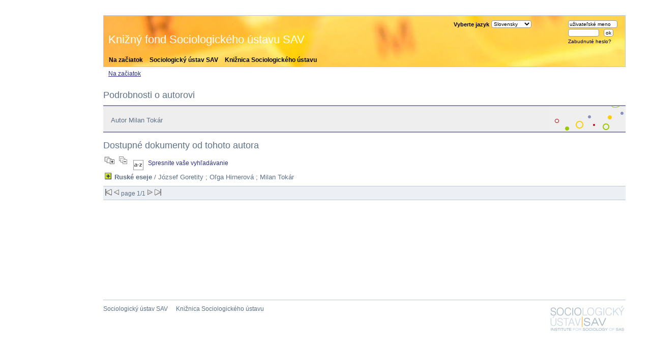

--- FILE ---
content_type: text/html
request_url: https://sociologia.sav.sk/kniznica/opac_css/index.php?lvl=author_see&id=1590
body_size: 4471
content:

<!DOCTYPE html PUBLIC "-//W3C//DTD XHTML 1.1//EN"
    "http://www.w3.org/TR/xhtml11/DTD/xhtml11.dtd">
<html xmlns="http://www.w3.org/1999/xhtml" xml:lang="fr" charset='utf-8'>
<head>
	<meta http-equiv="content-type" content="text/html; charset=utf-8" />
	<meta name="author" content="PMB Group" />

	<meta name="keywords" content="OPAC, web, library, opensource, catalog, catalogue, biblioth�que, m�diath�que, pmb, phpmybibli" />
	<meta name="description" content="Online catalogue Knižnica Sociologického ústavu." />

	<meta name="robots" content="all" />

	<title>Online catalogue Knižnica Sociologického ústavu.</title>
	
	
	<link rel='stylesheet' type='text/css' href='./styles/su2/liste_bulletins.css' />
	<link rel='stylesheet' type='text/css' href='./styles/su2/tags.css' />
	<link rel='stylesheet' type='text/css' href='./styles/su2/visionneuse.css' />
	<link rel='stylesheet' type='text/css' href='./styles/su2/print.css' />
	<link rel='stylesheet' type='text/css' href='./styles/su2/colonnes.css' />
	<link rel='stylesheet' type='text/css' href='./styles/su2/ext_search.css' />
	<link rel='stylesheet' type='text/css' href='./styles/su2/gallerie_photos.css' />
	<link rel='stylesheet' type='text/css' href='./styles/su2/pmb34.css' />
	<!-- css_authentication -->	<link rel='SHORTCUT ICON' href='images/site/favicon.ico'>
	<script type="text/javascript" src="includes/javascript/drag_n_drop.js"></script>
	<script type="text/javascript" src="includes/javascript/handle_drop.js"></script>
	<script type="text/javascript" src="includes/javascript/popup.js"></script>
	
</head>

<body onload="window.defaultStatus='PMB: Public Access';"  id="pmbopac">
<script type='text/javascript'>
function show_what(quoi, id) {
	var whichISBD = document.getElementById('div_isbd' + id);
	var whichPUBLIC = document.getElementById('div_public' + id);
	var whichongletISBD = document.getElementById('onglet_isbd' + id);
	var whichongletPUBLIC = document.getElementById('onglet_public' + id);
	
	var whichEXPL = document.getElementById('div_expl' + id);	
	var whichEXPL_LOC = document.getElementById('div_expl_loc' + id);	
	var whichongletEXPL = document.getElementById('onglet_expl' + id);
	var whichongletEXPL_LOC = document.getElementById('onglet_expl_loc' + id);
	if (quoi == 'ISBD') {
		whichISBD.style.display  = 'block';
		whichPUBLIC.style.display = 'none';
		whichongletPUBLIC.className = 'isbd_public_inactive';
		whichongletISBD.className = 'isbd_public_active';
	}else if(quoi == 'EXPL_LOC') {
		whichEXPL_LOC.style.display = 'block';
		whichEXPL.style.display = 'none';		
		whichongletEXPL.className = 'isbd_public_inactive';		
  		whichongletEXPL_LOC.className = 'isbd_public_active';
	}else if(quoi == 'EXPL') {
		whichEXPL_LOC.style.display = 'none';
		whichEXPL.style.display = 'block';
  		whichongletEXPL.className = 'isbd_public_active';
		whichongletEXPL_LOC.className = 'isbd_public_inactive';
	} else {
		whichISBD.style.display = 'none';
		whichPUBLIC.style.display = 'block';
  		whichongletPUBLIC.className = 'isbd_public_active';
		whichongletISBD.className = 'isbd_public_inactive';
	}
	
}
</script>
<script type='text/javascript' src='./includes/javascript/tablist.js'></script>
	<div id='att' style='z-Index:1000'></div>
	<div id="container"><div id="main"><div id='main_header'></div><div id="main_hors_footer">
						
<div id="intro_message"><div class="p1"><a href="index.php" id="puce">Na začiatok</a> 
<a href="../.." id="puce">Sociologický ústav SAV</a> 
<a href="../../static.php?id=1154" id="puce">Knižnica Sociologického ústavu</a></div><div class="p2">Knižný fond Sociologického ústavu SAV</div></div><div id='navigator'>
<strong>From this page you can:</strong>
<a href="./index.php?lvl=index" class='navig_lastnotices'><span>Na začiatok</span></a>
</div><!-- fermeture de #navigator -->
<div id='aut_details'>
<h3><span>Podrobnosti o autorovi </span></h3>
<div id='aut_details_container'>
<div id='aut_see'>

<div class=authorlevel2>
<h3>Autor Milan Tokár  </h3>
<div class=aut_comment></div>
</div>
</div><!-- fermeture #aut_see -->
<div id='aut_details_liste'>
<h3>Dostupné dokumenty od tohoto autora</h3>
<a href='javascript:expandAll()'><img class='img_plusplus' src='./images/expand_all.gif' border='0' id='expandall'></a>&nbsp;<a href='javascript:collapseAll()'><img class='img_moinsmoins' src='./images/collapse_all.gif' border='0' id='collapseall'></a>&nbsp;<a href='index.php?lvl=sort&page_en_cours=lvl%3Dauthor_see%26id%3D1590' alt="Definované triedenia" title="Definované triedenia"><img src='./images/orderby_az.gif' align='middle' hspace='3' border='0' id='sort_icon'></a>&nbsp;&nbsp;<a href='./index.php?search_type_asked=extended_search&mode_aff=aff_simple_search'>Spresnite vaše vyhľadávanie</a><blockquote>

				<div id="el1531Parent" class="notice-parent">
				
	    		<img class='img_plus' src="./images/plus.gif" name="imEx" id="el1531Img" title="details" border="0" onClick="expandBase('el1531', true); return false;" hspace="3" /><img src="./images/icon_a_16x16.gif" alt='Monograph: printed text' title='Monograph: printed text'/>		
				<span class="notice-heada" draggable="yes" dragtype="notice" id="drag_noti_1531"><span  notice='1531'  class='header_title'>Ruské eseje</span> / József Goretity ; Oľga Hirnerová ; Milan Tokár</span>
	    		<br />
				</div>
				<div id="el1531Child" class="notice-child" style="margin-bottom:6px;display:none;" ><table width='100%'><tr><td>
		<ul id='onglets_isbd_public'>
	  			<li id='onglet_public1531' class='isbd_public_active'><a href='#' onclick="show_what('PUBLIC', '1531'); return false;">Public</a></li>
				<li id='onglet_isbd1531' class='isbd_public_inactive'><a href='#' onclick="show_what('ISBD', '1531'); return false;">ISBD</a></li>
		    	<li id='tags1531' class='onglet_tags'></li>
			</ul>
			<div id='div_public1531' style='display:block;'><table><tr><td align='right' class='bg-grey'><span class='etiq_champ'>Názov :</span></td><td><span class='public_title'>Ruské eseje&nbsp;: výber z tvorby konca tisícročia</span></td></tr><tr><td align='right' class='bg-grey'><span class='etiq_champ'>Typ dokumentu: </span></td><td>printed text</td></tr><tr><td align='right' class='bg-grey'><span class='etiq_champ'>Autori: </span></td><td><a href='./index.php?lvl=author_see&id=1588' >József Goretity</a>, Compiler ; <a href='./index.php?lvl=author_see&id=1589' >Oľga Hirnerová</a>, Translator ; <a href='./index.php?lvl=author_see&id=1590' >Milan Tokár</a>, Translator</td></tr><tr><td align='right' class='bg-grey'><span class='etiq_champ'>Údaje o vydaní (edition statement):</span></td><td>1. vyd.</td></tr><tr><td align='right' class='bg-grey'><span class='etiq_champ'>Vydavateľ:</span></td><td><a href='./index.php?lvl=publisher_see&id=25' >Bratislava : Kalligram</a></td></tr><tr><td align='right' class='bg-grey'><span class='etiq_champ'>Dátum vydania: </span></td><td>2006</td></tr><tr><td align='right' class='bg-grey'><span class='etiq_champ'>Stránkovanie: </span></td><td>891 s.</td></tr><tr><td align='right' class='bg-grey'><span class='etiq_champ'>Veľkosť: </span></td><td>23 cm</td></tr><tr><td align='right' class='bg-grey'><span class='etiq_champ'>ISBN (alebo iný kód): </span></td><td>80-7149-809-2</td></tr><tr><td align='right' class='bg-grey'><span class='etiq_champ'>Jazyky :</span></td><td>Slovak (<i>slo</i>)</td></tr><tr><td align='right' class='bg-grey'><span class='etiq_champ'>Abstrakt: </span></td><td class='td_resume'> </td></tr></table>
</div>
	  		<div id='div_isbd1531' style='display:none;'>Ruské eseje&nbsp;: výber z tvorby konca tisícročia [printed text] / <a href='./index.php?lvl=author_see&id=1588' >József Goretity</a>, Compiler ; <a href='./index.php?lvl=author_see&id=1589' >Oľga Hirnerová</a>, Translator ; <a href='./index.php?lvl=author_see&id=1590' >Milan Tokár</a>, Translator &nbsp;. -&nbsp; 1. vyd.&nbsp;.&nbsp;-&nbsp;<a href='./index.php?lvl=publisher_see&id=25' >Bratislava&nbsp;: Kalligram</a>, 2006&nbsp;.&nbsp;-&nbsp;891 s.&nbsp;; 23 cm.<br /><b>ISBN</b>&nbsp;: 80-7149-809-2<br /><span class='etiq_champ'>Jazyky</span>&nbsp;: Slovak (<i>slo</i>)<table><tr><td align='right' class='bg-grey'><span class='etiq_champ'>Abstrakt: </span></td><td class='td_resume'> </td></tr></table></div></td></tr></table>
					<h3>Rezervovať</h3><a href='#' onClick="if(confirm('Naozaj si chcete rezervovať tento dokument?')){w=window.open('./do_resa.php?lvl=resa&id_notice=1531&id_bulletin=0&oresa=popup','doresa','scrollbars=yes,width=500,height=600,menubar=0,resizable=yes'); w.focus(); return false;}else return false;" id="bt_resa">Vytvoriť rezerváciu na túto položku</a><br />
<h3><span id='titre_exemplaires'>Exempláre</span></h3>
<table cellpadding='2' class='exemplaires' width='100%'>
<tr><th class='expl_header_expl_cb'>Čiarov&yacute; k&oacute;d</th><th class='expl_header_expl_cote'>Signat&uacute;ra</th><th class='expl_header_tdoc_libelle'>Typ dokumentu</th><th class='expl_header_location_libelle'>Umiestnenie</th><th class='expl_header_section_libelle'>Sekcia</th><th>Status</th><tr><td class='expl_cb'>S12242</td><td class='expl_cote'>S</td><td class='tdoc_libelle'>Kniha</td><td class='location_libelle'>Knižnica S&Uacute; SAV</td><td class='section_libelle'>Monografie</td><td class='expl_situation'><strong>Dostupné</strong> </td></tr>
</table></div>	</blockquote>

				</div><!-- fermeture du div aut_details_liste -->

<script type='text/javascript'>
<!--
	function test_form(form)
	{

		if (form.page.value > 1)
		{
			alert("Page number too high!");
			form.page.focus();
			return false;
		}

		if (form.page.value < 1)
		{
			alert("Page number too low!");
			form.page.focus();
			return false;
		}
		return true;
	}
-->
</script><hr /><center><div class="navbar">
<form name='form' action='./index.php?lvl=author_see&id=1590&nbr_lignes=1&l_typdoc=a' method='post' onsubmit='return test_form(form)'>
<img src='./images/first-grey.gif' alt='first'>
<img src='./images/prev-grey.gif' alt='previous'>
page 1/1
<img src='./images/next-grey.gif' alt='next'>
<img src='./images/last-grey.gif' alt='last'>
</form>
</div>
</center>
	</div><!-- fermeture du div aut_details_container -->
	</div><!-- fermeture du div aut_details -->
	
		</div><!-- fin DIV main_hors_footer --><div id="footer">
		<a href='http://sociologia.sav.sk/' target=_blank>Sociologický ústav SAV</a> &nbsp;<a class="footer_biblio_name" href="http://sociologia.sav.sk/static.php?id=1154" title="Knižnica Sociologického ústavu">Knižnica Sociologického ústavu</a> &nbsp; &nbsp;
		<a class="lien_pmb_footer" href="http://www.sigb.net" title="a free solution for libraries" target='_blank'>pmb</a> 
		</div> 

		</div><!-- /div id=main -->

		<div id="intro">
<div id="intro_bibli">
			<h3>Knižnica Sociologického ústavu</h3>
			<div class="p1"><a href="index.php">Domovská stránka</a></div>
			<div class="p2">Testovacia verzia od 11.8.2011.</div>
			</div>
		</div><!-- /div id=intro -->		
		<div id="bandeau"><div id="accueil">

<h3><span onclick='document.location="./index.php?"' style='cursor: pointer;'>Home</span></h3>
<p class="centered"><a href='./index.php?'><img src='images/site/livre.png'  border='0' align='center'/></a></p>
<div id='lang_select'><h3 ><span>Vyberte jazyk</span></h3><span><form method="post" action="index.php" ><select name="lang_sel" onchange="this.form.submit();"><option value='en_UK'>English (UK)</option><option value='fr_FR'>Français</option><option value='it_IT'>Italiano</option><option value='es_ES'>Español</option><option value='sk_SK' selected>Slovensky </option><option value='hu_HU'>Magyar</option></select></form></span></div>

					</div><!-- fermeture #accueil -->
<div id="connexion">

			<h3>Login</h3><span id='login_form'><form action='empr.php' method='post' name='myform'>
				<label>uživateľské meno</label><br />
				<input type='text' name='login' class='login' size='14' value="uživateľské meno" onFocus="this.value='';"><br />
				<input type='password' name='password' class='password' size='8' value='' />&nbsp;&nbsp;
				<input type='submit' name='ok' value='ok' class='bouton'></form><a href=./askmdp.php>Zabudnuté heslo?</a></span>

			</div><!-- fermeture #connexion -->
<div id="adresse">

		<h3>Address</h3>

		<span>
			Knižnica Sociologického ústavu<br />
			ZI de Mont/Loir
BP 10023<br />
			72500 CHATEAU DU LOIR<br />
			France&nbsp;<br />
			02 43 440 660<br /><span id='opac_biblio_email'>
			<a href="mailto:pmb@sigb.net" alt="pmb@sigb.net">contact</a></span></span>
	    </div><!-- fermeture #adresse --></div></div><!-- /div id=container -->
		<script type='text/javascript'>init_drag();	//rechercher!!</script> 
		</body>
		</html>
		
<script type="text/javascript">

  var _gaq = _gaq || [];
  _gaq.push(['_setAccount', 'UA-29083028-1']);
  _gaq.push(['_setDomainName', 'sav.sk']);
  _gaq.push(['_trackPageview']);

  (function() {
    var ga = document.createElement('script'); ga.type = 'text/javascript'; ga.async = true;
    ga.src = ('https:' == document.location.protocol ? 'https://ssl' : 'http://www') + '.google-analytics.com/ga.js';
    var s = document.getElementsByTagName('script')[0]; s.parentNode.insertBefore(ga, s);
  })();

</script>
